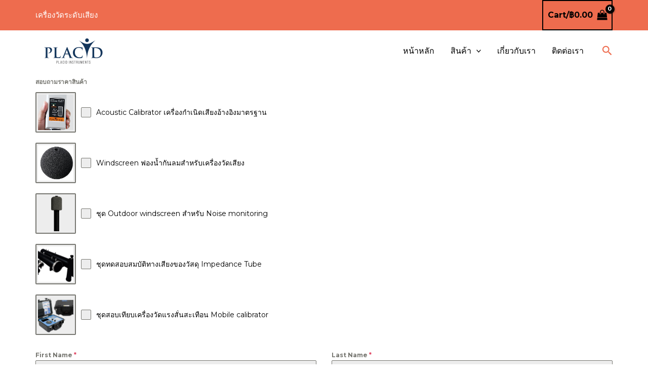

--- FILE ---
content_type: text/css
request_url: https://xn--42cga5ca0b6cdc2bzb3a7ble0ewa3nna3m.com/wp-content/themes/astra/assets/css/minified/compatibility/woocommerce/dokan-compatibility.min.css?ver=4.11.13
body_size: 210
content:
.dokan-theme-astra .dokan-dashboard-wrap .dokan-btn:not(.tips),.dokan-theme-astra .dokan-dashboard-wrap input:not([type=checkbox]):not([type=radio]),.dokan-theme-astra .dokan-dashboard-wrap select+.select2-container,.dokan-theme-astra .dokan-store-wrap input:not([type=checkbox]):not([type=radio]),.dokan-theme-astra select{min-height:40px;align-content:center}.dokan-theme-astra .dokan-dashboard-wrap select+.select2-container input{margin-top:0}.dokan-theme-astra .dokan-dashboard-wrap select+.select2-container .select2-selection{min-height:40px}.dokan-theme-astra .dokan-dashboard-wrap select+.select2-container .select2-selection .select2-selection__rendered{display:block}.dokan-theme-astra .dokan-dashboard-wrap select+.select2-container .select2-selection.select2-selection--single{padding:8.25px}.dokan-theme-astra .dokan-dashboard-wrap select+.select2-container .select2-selection__choice{margin-top:8px}.dokan-theme-astra .dokan-dashboard-wrap .dokan-select-product-category{padding:8.25px}.dokan-theme-astra .dokan-dashboard-wrap .dokan-panel input[type=button]{font-size:.875rem;line-height:1.42857143;padding:6px 12px}.dokan-theme-astra .dokan-dashboard-wrap .woocommerce-error,.dokan-theme-astra .dokan-dashboard-wrap .woocommerce-info,.dokan-theme-astra .dokan-dashboard-wrap .woocommerce-message{clear:both}@media (max-width:544px){.dokan-theme-astra .dokan-dashboard-wrap form{margin-bottom:.6em}}.dokan-theme-astra .media-modal .media-modal-content .media-frame-router button{color:unset}.dokan-theme-astra form select.orderby-search{width:max-content}.dokan-theme-astra #reviews #comments .commentlist .review_comment_container .comment-text{align-items:center}.dokan-theme-astra #reviews #comments .commentlist .review_comment_container .comment-text a+p{margin-bottom:1em}.dokan-theme-astra #reviews #comments .commentlist .review_comment_container .comment-text .dokan-review-wrapper{order:3}.dokan-theme-astra .dokan-reviews-area #dokan_comments-form .dokan-form-group{display:inline-flex;gap:5px}.dokan-theme-astra .dokan-reviews-area #dokan_comments-form select[name=comment_status]{width:160px}

--- FILE ---
content_type: text/css
request_url: https://xn--42cga5ca0b6cdc2bzb3a7ble0ewa3nna3m.com/wp-content/uploads/elementor/css/post-1132.css?ver=1768272873
body_size: -269
content:
.elementor-1132 .elementor-element.elementor-element-698f2d0{--display:flex;}

--- FILE ---
content_type: text/css
request_url: https://xn--42cga5ca0b6cdc2bzb3a7ble0ewa3nna3m.com/wp-content/uploads/forminator/1131_461405c0cf781225824ff60e82580ff2/css/style-1131.css?ver=1722237738
body_size: 2978
content:
#forminator-module-1131:not(.select2-dropdown) {
		padding-top: 0;
		padding-right: 0;
		padding-bottom: 0;
		padding-left: 0;
	}


	#forminator-module-1131 {
		border-width: 0;
		border-style: none;
		border-radius: 0;
		-moz-border-radius: 0;
		-webkit-border-radius: 0;
	}


	#forminator-module-1131 {
					border-color: rgba(0,0,0,0);
							background-color: rgba(0,0,0,0);
			}

#forminator-module-1131 .forminator-pagination-footer .forminator-button-paypal {
			flex: 1;
	}
#forminator-module-1131 .forminator-button-paypal > .paypal-buttons {
		}
	.forminator-ui#forminator-module-1131.forminator-design--default .forminator-response-message,
	.forminator-ui#forminator-module-1131.forminator-design--default .forminator-response-message p {
		font-size: 15px;
		font-family: inherit;
		font-weight: 400;
	}


	.forminator-ui#forminator-module-1131.forminator-design--default .forminator-response-message.forminator-error {
					background-color: #F9E4E8;
							box-shadow: inset 2px 0 0 0 #E04562;
			-moz-box-shadow: inset 2px 0 0 0 #E04562;
			-webkit-box-shadow: inset 2px 0 0 0 #E04562;
			}

	.forminator-ui#forminator-module-1131.forminator-design--default .forminator-response-message.forminator-error:hover,
	.forminator-ui#forminator-module-1131.forminator-design--default .forminator-response-message.forminator-error:focus,
	.forminator-ui#forminator-module-1131.forminator-design--default .forminator-response-message.forminator-error:active {
					box-shadow: inset 2px 0 0 0 #E04562;
			-moz-box-shadow: inset 2px 0 0 0 #E04562;
			-webkit-box-shadow: inset 2px 0 0 0 #E04562;
			}

	.forminator-ui#forminator-module-1131.forminator-design--default .forminator-response-message.forminator-error,
	.forminator-ui#forminator-module-1131.forminator-design--default .forminator-response-message.forminator-error p {
					color: #333333;
			}


	.forminator-ui#forminator-module-1131.forminator-design--default .forminator-response-message.forminator-success {
					background-color: #BCEEE6;
							box-shadow: inset 2px 0 0 0 #1ABCA1;
			-moz-box-shadow: inset 2px 0 0 0 #1ABCA1;
			-webkit-box-shadow: inset 2px 0 0 0 #1ABCA1;
			}

	.forminator-ui#forminator-module-1131.forminator-design--default .forminator-response-message.forminator-success:hover,
	.forminator-ui#forminator-module-1131.forminator-design--default .forminator-response-message.forminator-success:focus,
	.forminator-ui#forminator-module-1131.forminator-design--default .forminator-response-message.forminator-success:active {
					box-shadow: inset 2px 0 0 0 #1ABCA1;
			-moz-box-shadow: inset 2px 0 0 0 #1ABCA1;
			-webkit-box-shadow: inset 2px 0 0 0 #1ABCA1;
			}

	.forminator-ui#forminator-module-1131.forminator-design--default .forminator-response-message.forminator-success,
	.forminator-ui#forminator-module-1131.forminator-design--default .forminator-response-message.forminator-success p {
					color: #333333;
			}


	.forminator-ui#forminator-module-1131.forminator-design--default .forminator-response-message.forminator-loading {
					background-color: #F8F8F8;
			}

	.forminator-ui#forminator-module-1131.forminator-design--default .forminator-response-message.forminator-loading,
	.forminator-ui#forminator-module-1131.forminator-design--default .forminator-response-message.forminator-loading p {
					color: #666666;
			}


	.forminator-ui#forminator-module-1131.forminator-design--default .forminator-title {
		font-size: 45px;
		font-family: inherit;
		font-weight: 400;
		text-align: left;
	}

	.forminator-ui#forminator-module-1131.forminator-design--default .forminator-subtitle {
		font-size: 18px;
		font-family: inherit;
		font-weight: 400;
		text-align: left;
	}


	.forminator-ui#forminator-module-1131.forminator-design--default .forminator-title {
					color: #333333;
			}

	.forminator-ui#forminator-module-1131.forminator-design--default .forminator-subtitle {
					color: #333333;
			}


	.forminator-ui#forminator-module-1131.forminator-design--default .forminator-label {
		font-size: 12px;
		font-family: inherit;
		font-weight: 700;
	}


	.forminator-ui#forminator-module-1131.forminator-design--default .forminator-label {
					color: #777771;
			}

	.forminator-ui#forminator-module-1131.forminator-design--default .forminator-label .forminator-required {
					color: #E04562;
			}


	.forminator-ui#forminator-module-1131.forminator-design--default .forminator-description-password {
		display: block;
	}

	.forminator-ui#forminator-module-1131.forminator-design--default .forminator-description,
	.forminator-ui#forminator-module-1131.forminator-design--default .forminator-description p {
		font-size: 12px;
		font-family: inherit;
		font-weight: 400;
	}

	.forminator-ui#forminator-module-1131.forminator-design--default .forminator-description a,
	.forminator-ui#forminator-module-1131.forminator-design--default .forminator-description a:hover,
	.forminator-ui#forminator-module-1131.forminator-design--default .forminator-description a:focus,
	.forminator-ui#forminator-module-1131.forminator-design--default .forminator-description a:active {
		box-shadow: none;
		text-decoration: none;
	}

	.forminator-ui#forminator-module-1131.forminator-design--default .forminator-description p {
		margin: 0;
		padding: 0;
		border: 0;
	}


	.forminator-ui#forminator-module-1131.forminator-design--default .forminator-description,
	.forminator-ui#forminator-module-1131.forminator-design--default .forminator-description p {
					color: #777771;
			}

	.forminator-ui#forminator-module-1131.forminator-design--default .forminator-description a {
		color: #17A8E3;
	}

	.forminator-ui#forminator-module-1131.forminator-design--default .forminator-description a:hover {
		color: #008FCA;
	}

	.forminator-ui#forminator-module-1131.forminator-design--default .forminator-description a:active {
		color: #008FCA;
	}


	.forminator-ui#forminator-module-1131.forminator-design--default .forminator-error-message {
		font-size: 12px;
		font-family: inherit;
		font-weight: 500;
	}


	.forminator-ui#forminator-module-1131.forminator-design--default .forminator-error-message {
					background-color: #F9E4E8;
							color: #E04562;
			}


	.forminator-ui#forminator-module-1131.forminator-design--default .forminator-input,
	.forminator-ui#forminator-module-1131.forminator-design--default .forminator-input input {
		font-size: 16px;
		font-family: inherit;
		font-weight: 400;
	}


	.forminator-ui#forminator-module-1131.forminator-design--default .forminator-input {
					border-color: #777771;
							background-color: #EDEDED;
							color: #000000;
			}

	.forminator-ui#forminator-module-1131.forminator-design--default .forminator-input:disabled,
	.forminator-ui#forminator-module-1131.forminator-design--default .forminator-calculation:disabled {
					-webkit-text-fill-color: #000000;
				opacity: 1;
	}

	.forminator-ui#forminator-module-1131.forminator-design--default .forminator-input:hover {
					color: #000000;
			}

	.forminator-ui#forminator-module-1131.forminator-design--default .forminator-input:focus,
	.forminator-ui#forminator-module-1131.forminator-design--default .forminator-input:active {
					color: #000000;
			}

	.forminator-ui#forminator-module-1131.forminator-design--default .forminator-input input,
	.forminator-ui#forminator-module-1131.forminator-design--default .forminator-input input:hover,
	.forminator-ui#forminator-module-1131.forminator-design--default .forminator-input input:focus,
	.forminator-ui#forminator-module-1131.forminator-design--default .forminator-input input:active {
					color: #000000;
			}

	.forminator-ui#forminator-module-1131.forminator-design--default .forminator-input::placeholder {
					color: #888888;
			}

	.forminator-ui#forminator-module-1131.forminator-design--default .forminator-input:-moz-placeholder {
					color: #888888;
			}

	.forminator-ui#forminator-module-1131.forminator-design--default .forminator-input::-moz-placeholder {
					color: #888888;
			}

	.forminator-ui#forminator-module-1131.forminator-design--default .forminator-input:-ms-input-placeholder {
					color: #888888;
			}

	.forminator-ui#forminator-module-1131.forminator-design--default .forminator-input::-webkit-input-placeholder {
					color: #888888;
			}

	.forminator-ui#forminator-module-1131.forminator-design--default .forminator-is_hover .forminator-input {
					border-color: #ff7b00;
							background-color: #E6E6E6;
			}

	.forminator-ui#forminator-module-1131.forminator-design--default .forminator-is_active .forminator-input {
					border-color: #ff7b00;
							background-color: #E6E6E6;
			}

	.forminator-ui#forminator-module-1131.forminator-design--default .forminator-has_error .forminator-input {
					border-color: #E04562;
			}

	.forminator-ui#forminator-module-1131.forminator-design--default .forminator-input-with-icon [class*="forminator-icon-"] {
					color: #777771;
			}

	.forminator-ui#forminator-module-1131.forminator-design--default .forminator-input-with-icon:hover [class*="forminator-icon-"],
					color: #777771;
			}

	.forminator-ui#forminator-module-1131.forminator-design--default .forminator-is_active .forminator-input-with-icon [class*="forminator-icon-"],
					color: #777771;
			}

	.forminator-ui#forminator-module-1131.forminator-design--default .forminator-is_active .forminator-input-with-icon [class*="forminator-icon-"] {
					border-color: #ff7b00;
			}


	.forminator-ui#forminator-module-1131.forminator-design--default .forminator-suffix {
		font-size: 16px;
		font-family: inherit;
		font-weight: 500;
	}


	.forminator-ui#forminator-module-1131.forminator-design--default .forminator-suffix {
					color: #000000;
			}


	.forminator-ui#forminator-module-1131.forminator-design--default .forminator-prefix {
		font-size: 16px;
		font-family: inherit;
		font-weight: 500;
	}


	.forminator-ui#forminator-module-1131.forminator-design--default .forminator-prefix {
					color: #000000;
			}

    
    #forminator-module-1131 .forminator-field .forminator-radio .forminator-radio-image span,
    #forminator-module-1131 .forminator-field .forminator-checkbox .forminator-checkbox-image span {
                    width: 70px;
                    height: 70px;
            }


	.forminator-ui#forminator-module-1131.forminator-design--default .forminator-textarea {
		font-size: 16px;
		font-family: inherit;
		font-weight: 400;
	}


	.forminator-ui#forminator-module-1131.forminator-design--default .forminator-textarea {
					border-color: #777771;
							background-color: #EDEDED;
							color: #000000;
			}

	.forminator-ui#forminator-module-1131.forminator-design--default .forminator-textarea:hover {
					color: #000000;
			}

	.forminator-ui#forminator-module-1131.forminator-design--default .forminator-textarea:focus,
	.forminator-ui#forminator-module-1131.forminator-design--default .forminator-textarea:active {
					color: #000000;
			}

	.forminator-ui#forminator-module-1131.forminator-design--default .forminator-is_hover .forminator-textarea {
					border-color: #ff7b00;
							background-color: #E6E6E6;
			}

	.forminator-ui#forminator-module-1131.forminator-design--default .forminator-is_active .forminator-textarea {
					border-color: #ff7b00;
							background-color: #E6E6E6;
			}

	.forminator-ui#forminator-module-1131.forminator-design--default .forminator-has_error .forminator-textarea {
					border-color: #E04562;
			}

	.forminator-ui#forminator-module-1131.forminator-design--default .forminator-textarea::placeholder {
					color: #888888;
			}

	.forminator-ui#forminator-module-1131.forminator-design--default .forminator-textarea:-moz-placeholder {
					color: #888888;
			}

	.forminator-ui#forminator-module-1131.forminator-design--default .forminator-textarea::-moz-placeholder {
					color: #888888;
			}

	.forminator-ui#forminator-module-1131.forminator-design--default .forminator-textarea:-ms-input-placeholder {
					color: #888888;
			}

	.forminator-ui#forminator-module-1131.forminator-design--default .forminator-textarea::-webkit-input-placeholder {
					color: #888888;
			}


	.forminator-ui#forminator-module-1131.forminator-design--default .forminator-radio {
		font-size: 14px;
		font-family: inherit;
		font-weight: 400;
	}


	.forminator-ui#forminator-module-1131.forminator-design--default .forminator-radio {
					color: #000000;
			}

	.forminator-ui#forminator-module-1131.forminator-design--default .forminator-radio .forminator-radio-bullet {
					border-color: #777771;
							background-color: #EDEDED;
			}

	.forminator-ui#forminator-module-1131.forminator-design--default .forminator-radio .forminator-radio-image {
					border-color: #777771;
							background-color: #EDEDED;
			}

	.forminator-ui#forminator-module-1131.forminator-design--default .forminator-radio .forminator-radio-bullet:before {
					background-color: #ff7b00;
			}

	.forminator-ui#forminator-module-1131.forminator-design--default .forminator-radio input:checked + .forminator-radio-bullet {
					border-color: #ff7b00;
							background-color: #EDEDED;
			}

	.forminator-ui#forminator-module-1131.forminator-design--default .forminator-radio:hover .forminator-radio-image,
	.forminator-ui#forminator-module-1131.forminator-design--default .forminator-radio input:checked ~ .forminator-radio-image {
					border-color: #17A8E3;
							background-color: rgba(255,123,0,0.28);
			}

	.forminator-ui#forminator-module-1131.forminator-design--default .forminator-has_error .forminator-radio .forminator-radio-bullet {
					border-color: #E04562;
			}


	.forminator-ui#forminator-module-1131.forminator-design--default .forminator-checkbox,
	.forminator-ui#forminator-module-1131.forminator-design--default .forminator-checkbox__label,
	.forminator-ui#forminator-module-1131.forminator-design--default .forminator-checkbox__label p {
		font-size: 14px;
		font-family: inherit;
		font-weight: 400;
	}


	.forminator-ui#forminator-module-1131.forminator-design--default .forminator-checkbox,
	.forminator-ui#forminator-module-1131.forminator-design--default .forminator-checkbox__label,
	.forminator-ui#forminator-module-1131.forminator-design--default .forminator-checkbox__label p,
	.forminator-select-dropdown-container--open .forminator-custom-form-1131.forminator-dropdown--default .forminator-checkbox {
					color: #000000;
			}

	.forminator-ui#forminator-module-1131.forminator-design--default .forminator-checkbox .forminator-checkbox-box,
	.forminator-select-dropdown-container--open .forminator-custom-form-1131.forminator-dropdown--default .forminator-checkbox .forminator-checkbox-box {
					border-color: #777771;
							background-color: #EDEDED;
							color: #ff7b00;
			}

	.forminator-ui#forminator-module-1131.forminator-design--default .forminator-checkbox .forminator-checkbox-image {
					border-color: #777771;
							background-color: #EDEDED;
			}

	.forminator-ui#forminator-module-1131.forminator-design--default .forminator-checkbox input:checked + .forminator-checkbox-box,
	.forminator-select-dropdown-container--open .forminator-custom-form-1131.forminator-dropdown--default .forminator-checkbox input:checked + .forminator-checkbox-box {
					border-color: #ff7b00;
							background-color: #EDEDED;
			}

	.forminator-ui#forminator-module-1131.forminator-design--default .forminator-checkbox:hover .forminator-checkbox-image,
	.forminator-ui#forminator-module-1131.forminator-design--default .forminator-checkbox input:checked ~ .forminator-checkbox-image {
					border-color: #17A8E3;
							background-color: rgba(255,123,0,0.28);
			}

	.forminator-ui#forminator-module-1131.forminator-design--default .forminator-has_error .forminator-checkbox .forminator-checkbox-box,
	.forminator-select-dropdown-container--open .forminator-custom-form-1131.forminator-dropdown--default .forminator-has_error .forminator-checkbox .forminator-checkbox-box {
					border-color: #E04562;
			}

	@media screen and ( max-width: 782px ) {
		.forminator-ui#forminator-module-1131.forminator-design--default .forminator-checkbox:hover .forminator-checkbox-image {
							border-color: #777771;
										background-color: #EDEDED;
					}
	}


	.forminator-ui#forminator-module-1131.forminator-design--default .forminator-consent,
	.forminator-ui#forminator-module-1131.forminator-design--default .forminator-consent__label,
	.forminator-ui#forminator-module-1131.forminator-design--default .forminator-consent__label p {
					color: #000000;
			}

	.forminator-ui#forminator-module-1131.forminator-design--default .forminator-checkbox.forminator-consent .forminator-checkbox-box {
					border-color: #777771;
							background-color: #EDEDED;
							color: #17A8E3;
			}

	.forminator-ui#forminator-module-1131.forminator-design--default .forminator-consent input:checked + .forminator-checkbox-box {
					border-color: #17A8E3;
							background-color: #EDEDED;
			}

	.forminator-ui#forminator-module-1131.forminator-design--default .forminator-has_error .forminator-consent .forminator-checkbox-box {
					border-color: #E04562;
			}


	.forminator-ui#forminator-module-1131.forminator-design--default select.forminator-select2 + .forminator-select .selection .select2-selection--single[role="combobox"] .select2-selection__rendered {
		font-size: 16px;
		line-height: 22px;
		font-weight: 400;
	}


	.forminator-ui#forminator-module-1131.forminator-design--default .forminator-select2 + .forminator-select .selection .select2-selection--single[role="combobox"] {
					border-color: #777771;
							background-color: #EDEDED;
			}

	.forminator-ui#forminator-module-1131.forminator-design--default .forminator-select2 + .forminator-select .selection .select2-selection--single[role="combobox"] .select2-selection__rendered {
					color: #000000;
			}

	.forminator-ui#forminator-module-1131.forminator-design--default .forminator-select2 + .forminator-select .selection .select2-selection--single[role="combobox"] .select2-selection__arrow {
					color: #777771;
			}

	.forminator-ui#forminator-module-1131.forminator-design--default .forminator-select2 + .forminator-select .selection .select2-selection--single[role="combobox"]:hover {
					border-color: #17A8E3;
							background-color: #E6E6E6;
			}

	.forminator-ui#forminator-module-1131.forminator-design--default .forminator-select2 + .forminator-select .selection .select2-selection--single[role="combobox"]:hover .select2-selection__rendered {
					color: #000000;
			}

	.forminator-ui#forminator-module-1131.forminator-design--default .forminator-select2 + .forminator-select .selection .select2-selection--single[role="combobox"]:hover .select2-selection__arrow {
					color: #17A8E3;
			}

	.forminator-ui#forminator-module-1131.forminator-design--default .forminator-select2 + .forminator-select.select2-container--open .selection .select2-selection--single[role="combobox"] {
					border-color: #17A8E3;
							background-color: #E6E6E6;
			}

	.forminator-ui#forminator-module-1131.forminator-design--default .forminator-select2 + .forminator-select.select2-container--open .selection .select2-selection--single[role="combobox"] .select2-selection__rendered {
					color: #000000;
			}

	.forminator-ui#forminator-module-1131.forminator-design--default .forminator-select2 + .forminator-select.select2-container--open .selection .select2-selection--single[role="combobox"] .select2-selection__arrow {
					color: #17A8E3;
			}

	.forminator-ui#forminator-module-1131.forminator-design--default .forminator-field.forminator-has_error .forminator-select2 + .forminator-select .selection .select2-selection--single[role="combobox"] {
					border-color: #E04562;
			}


	.forminator-select-dropdown-container--open .forminator-custom-form-1131.forminator-dropdown--default .select2-search input,
	.forminator-select-dropdown-container--open .forminator-dropdown--multiple.forminator-custom-form-1131.forminator-dropdown--default .select2-search input {
		font-size: 16px;
		font-weight: 400;
	}

	.forminator-select-dropdown-container--open .forminator-custom-form-1131.forminator-dropdown--default .select2-results .select2-results__options .select2-results__option,
	.forminator-select-dropdown-container--open .forminator-dropdown--multiple.forminator-custom-form-1131.forminator-dropdown--default .select2-results .select2-results__options .select2-results__option span {
		font-size: 16px;
		font-weight: 400;
	}


	.forminator-select-dropdown-container--open .forminator-custom-form-1131.forminator-dropdown--default {
					border-color: #17A8E3;
							background-color: #E6E6E6;
			}

	.forminator-select-dropdown-container--open .forminator-custom-form-1131.forminator-dropdown--default .select2-results .select2-results__options .select2-results__option,
	.forminator-select-dropdown-container--open .forminator-custom-form-1131.forminator-dropdown--default .select2-results .select2-results__options .select2-results__option span:not(.forminator-checkbox-box) {
					color: #777771;
			}

	.forminator-select-dropdown-container--open .forminator-custom-form-1131.forminator-dropdown--default .select2-results .select2-results__options .select2-results__option:not(.select2-results__option--selected).select2-results__option--highlighted,
	.forminator-select-dropdown-container--open .forminator-custom-form-1131.forminator-dropdown--default .select2-results .select2-results__options .select2-results__option:not(.select2-results__option--selected).select2-results__option--highlighted span:not(.forminator-checkbox-box) {
					background-color: #DDDDDD;
							color: #000000;
			}

	.forminator-select-dropdown-container--open .forminator-custom-form-1131.forminator-dropdown--default .select2-results .select2-results__options .select2-results__option.select2-results__option--selected,
	.forminator-select-dropdown-container--open .forminator-custom-form-1131.forminator-dropdown--default .select2-results .select2-results__options .select2-results__option.select2-results__option--selected span:not(.forminator-checkbox-box) {
					background-color: #17A8E3;
							color: #FFFFFF;
			}

	.forminator-select-dropdown-container--open .forminator-custom-form-1131.forminator-dropdown--default .select2-search input,
	.forminator-select-dropdown-container--open .forminator-custom-form-1131.forminator-dropdown--default .select2-search input:focus,
	.forminator-select-dropdown-container--open .forminator-custom-form-1131.forminator-dropdown--default .select2-search input:hover {
					border-color: #17A8E3;
							background-color: #FFFFFF;
							color: #000000;
			}


	.forminator-ui#forminator-module-1131.forminator-design--default .forminator-multiselect .forminator-option {
		font-size: 16px;
		font-family: inherit;
		font-weight: 400;
	}

	.forminator-ui#forminator-module-1131.forminator-design--default .forminator-select2-selections > li {
		font-size: 12px;
		font-family: inherit;
		font-weight: 500;
	}



	.forminator-ui#forminator-module-1131.forminator-design--default select.forminator-select2 + .forminator-select .selection .select2-selection--multiple[role="combobox"] .select2-selection__placeholder {
		font-size: 16px;
		line-height: 22px;
		font-weight: 400;
	}


	.forminator-ui#forminator-module-1131.forminator-design--default .forminator-multiselect {
					border-color: #777771;
							background-color: #E6E6E6;
			}

	.forminator-ui#forminator-module-1131.forminator-design--default .forminator-has_error .forminator-multiselect {
					border-color: #E04562;
			}

	.forminator-ui#forminator-module-1131.forminator-design--default .forminator-multiselect .forminator-option {
					color: #777771;
			}

	.forminator-ui#forminator-module-1131.forminator-design--default .forminator-multiselect .forminator-option:hover {
					background-color: #DDDDDD;
							color: #000000;
			}

	.forminator-ui#forminator-module-1131.forminator-design--default .forminator-multiselect .forminator-option.forminator-is_checked {
					background-color: #17A8E3;
							color: #FFFFFF;
			}

	.forminator-ui#forminator-module-1131.forminator-design--default .forminator-select2-selections > li {
					background-color: #888888;
							color: #FFFFFF;
			}

	.forminator-ui#forminator-module-1131.forminator-design--default .forminator-select2-selections > li > button {
					color: #FFFFFF;
			}




	.forminator-ui#forminator-module-1131.forminator-design--default .forminator-select2 + .forminator-select .selection .select2-selection--multiple[role="combobox"] {
					border-color: #777771;
							background-color: #EDEDED;
			}

	.forminator-ui#forminator-module-1131.forminator-design--default .forminator-select2 + .forminator-select .selection .select2-selection--multiple[role="combobox"] .select2-selection__rendered {
					color: #000000;
			}

	.forminator-ui#forminator-module-1131.forminator-design--default .forminator-select2 + .forminator-select .selection .select2-selection--multiple[role="combobox"] .select2-selection__arrow {
					color: #777771;
			}

	.forminator-ui#forminator-module-1131.forminator-design--default .forminator-select2 + .forminator-select .selection .select2-selection--multiple[role="combobox"]:hover {
					border-color: #17A8E3;
							background-color: #E6E6E6;
			}

	.forminator-ui#forminator-module-1131.forminator-design--default .forminator-select2 + .forminator-select .selection .select2-selection--multiple[role="combobox"]:hover .select2-selection__rendered {
					color: #000000;
			}

	.forminator-ui#forminator-module-1131.forminator-design--default .forminator-select2 + .forminator-select .selection .select2-selection--multiple[role="combobox"]:hover .select2-selection__arrow {
					color: #17A8E3;
			}

	.forminator-ui#forminator-module-1131.forminator-design--default .forminator-select2 + .forminator-select.select2-container--open .selection .select2-selection--multiple[role="combobox"] {
					border-color: #17A8E3;
							background-color: #E6E6E6;
			}

	.forminator-ui#forminator-module-1131.forminator-design--default .forminator-select2 + .forminator-select.select2-container--open .selection .select2-selection--multiple[role="combobox"] .select2-selection__rendered {
					color: #000000;
			}

	.forminator-ui#forminator-module-1131.forminator-design--default .forminator-select2 + .forminator-select.select2-container--open .selection .select2-selection--multiple[role="combobox"] .select2-selection__arrow {
					color: #17A8E3;
			}

	.forminator-ui#forminator-module-1131.forminator-design--default .forminator-field.forminator-has_error .forminator-select2 + .forminator-select .selection .select2-selection--multiple[role="combobox"] {
					border-color: #E04562;
			}


	.forminator-custom-form-1131.forminator-calendar--default {
		font-family: inherit;
	}


	.forminator-custom-form-1131.forminator-calendar--default:before {
					border-color: #17A8E3;
							background-color: #E6E6E6;
			}

	.forminator-custom-form-1131.forminator-calendar--default .ui-datepicker-header .ui-corner-all {
					background-color: #17A8E3;
							color: #FFFFFF;
			}

	.forminator-custom-form-1131.forminator-calendar--default .ui-datepicker-header .ui-datepicker-title select {
					border-color: #BBBBBB;
							background-color: #FFFFFF;
							color: #777771;
			}

	.forminator-custom-form-1131.forminator-calendar--default .ui-datepicker-calendar thead th {
					color: #333333;
			}

	.forminator-custom-form-1131.forminator-calendar--default .ui-datepicker-calendar tbody td a.ui-state-default,
	.forminator-custom-form-1131.forminator-calendar--default .ui-datepicker-calendar tbody td.ui-state-disabled span {
					border-color: #E6E6E6;
							background-color: #E6E6E6;
							color: #777771;
			}

	.forminator-custom-form-1131.forminator-calendar--default .ui-datepicker-calendar tbody td a.ui-state-default:hover,
	.forminator-custom-form-1131.forminator-calendar--default .ui-datepicker-calendar tbody td a.ui-state-default.ui-state-hover {
					border-color: #DDDDDD;
							background-color: #DDDDDD;
							color: #777771;
			}

	.forminator-custom-form-1131.forminator-calendar--default .ui-datepicker-calendar tbody td a.ui-state-default:active,
	.forminator-custom-form-1131.forminator-calendar--default .ui-datepicker-calendar tbody td a.ui-state-default.ui-state-active {
					border-color: #17A8E3;
							background-color: #17A8E3;
							color: #FFFFFF;
			}

	.forminator-custom-form-1131.forminator-calendar--default .ui-datepicker-calendar tbody td a.ui-state-default.ui-state-highlight {
					border-color: #17A8E3;
							background-color: #C8DEE7;
							color: #17A8E3;
			}

	.forminator-custom-form-1131.forminator-calendar--default .ui-datepicker-calendar tbody td a.ui-state-default.ui-state-highlight:active,
	.forminator-custom-form-1131.forminator-calendar--default .ui-datepicker-calendar tbody td a.ui-state-default.ui-state-highlight.ui-state-active {
					border-color: #17A8E3;
							background-color: #17A8E3;
							color: #FFFFFF;
			}


	.forminator-ui#forminator-module-1131.forminator-design--default .forminator-button-upload {
		font-size: 14px;
		font-family: inherit;
		font-weight: 500;
	}

	.forminator-ui#forminator-module-1131.forminator-design--default .forminator-file-upload > span {
		font-size: 12px;
		font-family: inherit;
		font-weight: 500;
	}


	.forminator-ui#forminator-module-1131.forminator-design--default .forminator-button-upload {
					background-color: #1ABCA1;
							color: #FFFFFF;
			}

	.forminator-ui#forminator-module-1131.forminator-design--default .forminator-button-upload:hover {
					background-color: #159C85;
							color: #FFFFFF;
			}

	.forminator-ui#forminator-module-1131.forminator-design--default .forminator-button-upload:active {
					background-color: #159C85;
							color: #FFFFFF;
			}

	.forminator-ui#forminator-module-1131.forminator-design--default .forminator-file-upload > span {
					color: #777771;
			}

	.forminator-ui#forminator-module-1131.forminator-design--default .forminator-button-delete {
					background-color: rgba(0,0,0,0);
			}

	.forminator-ui#forminator-module-1131.forminator-design--default .forminator-button-delete:hover {
					background-color: #F9E4E8;
			}

	.forminator-ui#forminator-module-1131.forminator-design--default .forminator-button-delete:active {
					background-color: #F9E4E8;
			}

	.forminator-ui#forminator-module-1131.forminator-design--default .forminator-button-delete [class*="forminator-icon-"] {
					color: #E04562;
			}

	.forminator-ui#forminator-module-1131.forminator-design--default .forminator-button-delete:hover [class*="forminator-icon-"] {
					color: #E04562;
			}

	.forminator-ui#forminator-module-1131.forminator-design--default .forminator-button-delete:active [class*="forminator-icon-"] {
					color: #E04562;
			}


	/*
	====================
	MU Panel Font Styles
	====================
	*/

	/* STATE: Default */

	.forminator-ui#forminator-module-1131.forminator-design--default .forminator-multi-upload .forminator-multi-upload-message p {
		font-size: 13px;
		line-height: 1.7;
		font-weight: 400;
	}

	.forminator-ui#forminator-module-1131.forminator-design--default .forminator-multi-upload .forminator-multi-upload-message p a,
	.forminator-ui#forminator-module-1131.forminator-design--default .forminator-multi-upload .forminator-multi-upload-message p a:visited,
	.forminator-ui#forminator-module-1131.forminator-design--default .forminator-multi-upload .forminator-multi-upload-message p a:hover,
	.forminator-ui#forminator-module-1131.forminator-design--default .forminator-multi-upload .forminator-multi-upload-message p a:focus {
		font-weight: 700;
		text-decoration: underline;
	}

	/*
	====================
	MU File Font Styles
	====================
	*/

	/* STATE: Default */

	.forminator-ui#forminator-module-1131.forminator-design--default .forminator-uploaded-file .forminator-uploaded-file--title {
		font-size: 13px;
		line-height: 1.3;
		font-weight: 700;
	}

	.forminator-ui#forminator-module-1131.forminator-design--default .forminator-uploaded-file .forminator-uploaded-file--size {
		font-size: 12px;
		line-height: 1.4em;
		font-weight: 700;
	}


	/*
	====================
	MU Panel Color Styles
	====================
	*/

	/* STATE: Default */

	.forminator-ui#forminator-module-1131.forminator-design--default .forminator-multi-upload {
		cursor: pointer;
					border-color: #777771;
							background-color: #EDEDED;
							color: #777771;
			}

	.forminator-ui#forminator-module-1131.forminator-design--default .forminator-multi-upload .forminator-multi-upload-message p {
					color: #666666;
			}

	.forminator-ui#forminator-module-1131.forminator-design--default .forminator-multi-upload .forminator-multi-upload-message p a,
	.forminator-ui#forminator-module-1131.forminator-design--default .forminator-multi-upload .forminator-multi-upload-message p a:visited,
	.forminator-ui#forminator-module-1131.forminator-design--default .forminator-multi-upload .forminator-multi-upload-message p a:hover,
	.forminator-ui#forminator-module-1131.forminator-design--default .forminator-multi-upload .forminator-multi-upload-message p a:focus {
					color: #17A8E3;
			}

	/* STATE: Hover */

	.forminator-ui#forminator-module-1131.forminator-design--default .forminator-multi-upload:hover {
					border-color: #17A8E3;
							background-color: #E6E6E6;
							color: #777771;
			}

	/* STATE: Drag Over */

	.forminator-ui#forminator-module-1131.forminator-design--default .forminator-multi-upload.forminator-dragover {
					border-color: #17A8E3;
							background-color: #E1F6FF;
							color: #17A8E3;
			}

	/* STATE: Error */

	.forminator-ui#forminator-module-1131.forminator-design--default .forminator-has_error .forminator-multi-upload {
					border-color: #E04562;
							background-color: #EDEDED;
							color: #777771;
			}

	/*
	====================
	MU File Color Styles
	====================
	*/

	/* STATE: Default */

	.forminator-ui#forminator-module-1131.forminator-design--default .forminator-uploaded-file .forminator-uploaded-file--preview {
					border-color: #777771;
							background-color: #FFFFFF;
			}

	.forminator-ui#forminator-module-1131.forminator-design--default .forminator-uploaded-file .forminator-uploaded-file--preview [class*="forminator-icon-"] {
					color: #777771;
			}

	.forminator-ui#forminator-module-1131.forminator-design--default .forminator-uploaded-file .forminator-uploaded-file--title {
					color: #333333;
			}

	.forminator-ui#forminator-module-1131.forminator-design--default .forminator-uploaded-file .forminator-uploaded-file--size {
					color: #888888;
			}

	.forminator-ui#forminator-module-1131.forminator-design--default .forminator-uploaded-file .forminator-uploaded-file--size [class*="forminator-icon-"] {
					color: #888888;
			}

	/* Error */

	.forminator-ui#forminator-module-1131.forminator-design--default .forminator-uploaded-file.forminator-has_error .forminator-uploaded-file--image,
	.forminator-ui#forminator-module-1131.forminator-design--default .forminator-uploaded-file.forminator-has_error .forminator-uploaded-file--preview {
					border-color: #E04562;
							background-color: #FFFFFF;
			}

	.forminator-ui#forminator-module-1131.forminator-design--default .forminator-uploaded-file.forminator-has_error .forminator-uploaded-file--preview [class*="forminator-icon-"] {
					color: #777771;
			}

	.forminator-ui#forminator-module-1131.forminator-design--default .forminator-uploaded-file.forminator-has_error .forminator-uploaded-file--size [class*="forminator-icon-"] {
					color: #E04562;
			}


	/*
	====================
	Signature Font Styles
	====================
	*/

	/* STATE: Default */

	.forminator-ui#forminator-module-1131.forminator-design--default .forminator-signature .forminator-signature--placeholder {
		font-size: 16px;
		font-weight: 400;
	}


	/*
	====================
	Signature Colors
	====================
	*/

	/* STATE: Default */

	.forminator-ui#forminator-module-1131.forminator-design--default .forminator-signature {
					border-color: #777771;
							background-color: #EDEDED !important;
			}

	.forminator-ui#forminator-module-1131.forminator-design--default .forminator-signature .forminator-signature--placeholder {
					color: #888888;
			}

	/* STATE: Hover */

	.forminator-ui#forminator-module-1131.forminator-design--default .forminator-field-signature.forminator-is_hover .forminator-signature {
					border-color: #17A8E3;
							background-color: #E6E6E6 !important;
			}

	/* STATE: Error */

	.forminator-ui#forminator-module-1131.forminator-design--default .forminator-field-signature.forminator-has_error .forminator-signature {
					border-color: #E04562;
			}


	.forminator-ui#forminator-module-1131.forminator-design--default .forminator-button-submit {
		font-size: 14px;
		font-family: inherit;
		font-weight: 500;
	}


	.forminator-ui#forminator-module-1131.forminator-design--default .forminator-button-submit {
					background-color: #ff7b00;
							color: #FFFFFF;
			}

	.forminator-ui#forminator-module-1131.forminator-design--default .forminator-button-submit:hover {
					background-color: #ff5d00;
							color: #FFFFFF;
			}

	.forminator-ui#forminator-module-1131.forminator-design--default .forminator-button-submit:active {
					background-color: #ff3700;
							color: #FFFFFF;
			}


	.forminator-ui#forminator-module-1131.forminator-design--default .forminator-pagination-steps .forminator-step .forminator-step-label {
		font-size: 12px;
		font-family: inherit;
		font-weight: 500;
	}


	.forminator-ui#forminator-module-1131.forminator-design--default .forminator-pagination-steps .forminator-break {
					background-color: #777771;
			}

	.forminator-ui#forminator-module-1131.forminator-design--default .forminator-pagination-steps .forminator-break:before {
					background-color: #17A8E3;
			}

	.forminator-ui#forminator-module-1131.forminator-design--default .forminator-pagination-steps .forminator-step .forminator-step-label {
					color: #17A8E3;
			}

	.forminator-ui#forminator-module-1131.forminator-design--default .forminator-pagination-steps .forminator-step .forminator-step-dot {
					border-color: #777771;
							background-color: #17A8E3;
			}

	.forminator-ui#forminator-module-1131.forminator-design--default .forminator-pagination-steps .forminator-step.forminator-current ~ .forminator-step .forminator-step-label {
					color: #777771;
			}

	.forminator-ui#forminator-module-1131.forminator-design--default .forminator-pagination-steps .forminator-step.forminator-current ~ .forminator-step .forminator-step-dot {
					border-color: #777771;
							background-color: #777771;
			}


	.forminator-ui#forminator-module-1131.forminator-design--default .forminator-pagination-progress .forminator-progress-label {
		font-size: 12px;
		font-family: inherit;
		font-weight: 500;
	}


	.forminator-ui#forminator-module-1131.forminator-design--default .forminator-pagination-progress .forminator-progress-label {
					color: #777771;
			}

	.forminator-ui#forminator-module-1131.forminator-design--default .forminator-pagination-progress .forminator-progress-bar {
					background-color: #E6E6E6;
			}

	.forminator-ui#forminator-module-1131.forminator-design--default .forminator-pagination-progress .forminator-progress-bar span {
					background-color: #17A8E3;
			}


	.forminator-ui#forminator-module-1131.forminator-design--default .forminator-button-back {
		font-size: 14px;
		font-family: inherit;
		font-weight: 500;
	}


	.forminator-ui#forminator-module-1131.forminator-design--default .forminator-button-back {
					background-color: #1ABCA1;
							color: #FFFFFF;
			}

	.forminator-ui#forminator-module-1131.forminator-design--default .forminator-button-back:hover {
					background-color: #159C85;
							color: #FFFFFF;
			}

	.forminator-ui#forminator-module-1131.forminator-design--default .forminator-button-back:active {
					background-color: #159C85;
							color: #FFFFFF;
			}


	.forminator-ui#forminator-module-1131.forminator-design--default .forminator-button-next {
		font-size: 14px;
		font-family: inherit;
		font-weight: 500;
	}


	.forminator-ui#forminator-module-1131.forminator-design--default .forminator-button-next {
					background-color: #1ABCA1;
							color: #FFFFFF;
			}

	.forminator-ui#forminator-module-1131.forminator-design--default .forminator-button-next:hover {
					background-color: #159C85;
							color: #FFFFFF;
			}

	.forminator-ui#forminator-module-1131.forminator-design--default .forminator-button-next:active {
					background-color: #159C85;
							color: #FFFFFF;
			}


	.forminator-ui#forminator-module-1131.forminator-design--default .forminator-repeater-field {
					background: rgba(248, 248, 248, 0.5);
							box-shadow: inset 5px 0px 0px rgba(221, 221, 221, 0.5);
			}

	.forminator-ui#forminator-module-1131.forminator-design--default .forminator-repeater-field .forminator-grouped-fields {
					border-bottom: 1px solid rgba(170, 170, 170, 0.5);
			}


.forminator-ui#forminator-module-1131.forminator-design--default .forminator-repeater-field .forminator-grouped-fields:last-child {
	border-bottom: unset;
}    
	.forminator-ui#forminator-module-1131.forminator-design--default .forminator-repeater-action-link,
	.forminator-ui#forminator-module-1131.forminator-design--default .forminator-repeater-action-button {
		font-size: 12px;
		font-family: inherit;
		font-weight: 500;
	}

	.forminator-ui#forminator-module-1131.forminator-design--default .forminator-repeater-action-icon {
		font-size: 18px;
	}


	.forminator-ui#forminator-module-1131.forminator-design--default .forminator-repeater-action-link {
					color: #17A8E3;
			}

	.forminator-ui#forminator-module-1131.forminator-design--default .forminator-repeater-action-link:hover {
					color: #289DCC;
			}

	.forminator-ui#forminator-module-1131.forminator-design--default .forminator-repeater-action-link:active,
	.forminator-ui#forminator-module-1131.forminator-design--default .forminator-repeater-action-link:focus {
					color: #289DCC;
			}


	.forminator-ui#forminator-module-1131.forminator-design--default .forminator-repeater-action-icon {
					color: #888888;
			}

	.forminator-ui#forminator-module-1131.forminator-design--default .forminator-repeater-action-icon:hover {
					color: #666;
			}

	.forminator-ui#forminator-module-1131.forminator-design--default .forminator-repeater-action-icon:active {
					color: #666;
			}


	.forminator-ui#forminator-module-1131.forminator-design--default .forminator-repeater-action-button {
					background-color: #F8F8F8;
							color: #666666;
							border: 1px solid #AAAAAA;
			}

	.forminator-ui#forminator-module-1131.forminator-design--default .forminator-repeater-action-button:hover {
					background-color: #F1F1F1;
							color: #666666;
							border: 1px solid #AAAAAA;
			}

	.forminator-ui#forminator-module-1131.forminator-design--default .forminator-repeater-action-button:active {
					background-color: #EEEEEE;
							color: #333333;
							border: 1px solid #888888;
			}

	.forminator-ui#forminator-module-1131.forminator-design--default .forminator-repeater-action-button:disabled {
		background-color: transparent;
		color: #AAAAAA;
		border: 1px solid rgba(31, 31, 31, 0.12);
	}


	.forminator-ui#forminator-module-1131.forminator-design--default .StripeElement {
		padding: 9px;
		border-width: 1px;
		border-style: solid;
					border-color: #777771;
				border-radius: 2px;
					background-color: #EDEDED;
							color: #000000;
				transition: 0.2s ease;
	}

	.forminator-ui#forminator-module-1131.forminator-design--default .StripeElement:hover {
					border-color: #ff7b00;
							background-color: #E6E6E6;
			}

	.forminator-ui#forminator-module-1131.forminator-design--default .StripeElement--focus,
	.forminator-ui#forminator-module-1131.forminator-design--default .StripeElement--focus:hover {
					border-color: #ff7b00;
							background-color: #E6E6E6;
			}

	.forminator-ui#forminator-module-1131.forminator-design--default .StripeElement--invalid,
	.forminator-ui#forminator-module-1131.forminator-design--default .StripeElement--invalid:hover,
	.forminator-ui#forminator-module-1131.forminator-design--default .StripeElement--focus.StripeElement--invalid {
					border-color: #E04562;
			}



	.forminator-ui#forminator-module-1131.forminator-design--default .forminator-rating-suffix {
					color: #888;
			}

	.forminator-ui#forminator-module-1131.forminator-design--default .forminator-rating-item [class*=forminator-icon-]:before {
					color: #aaa;
			}

	.forminator-ui#forminator-module-1131.forminator-design--default .forminator-rating-item.forminator-rating-hover [class*=forminator-icon-]:before {
					color: #ff7e41;
			}

	.forminator-ui#forminator-module-1131.forminator-design--default .forminator-rating-item.forminator-rating-selected [class*=forminator-icon-]:before {
					color: #ff7e41;
			}